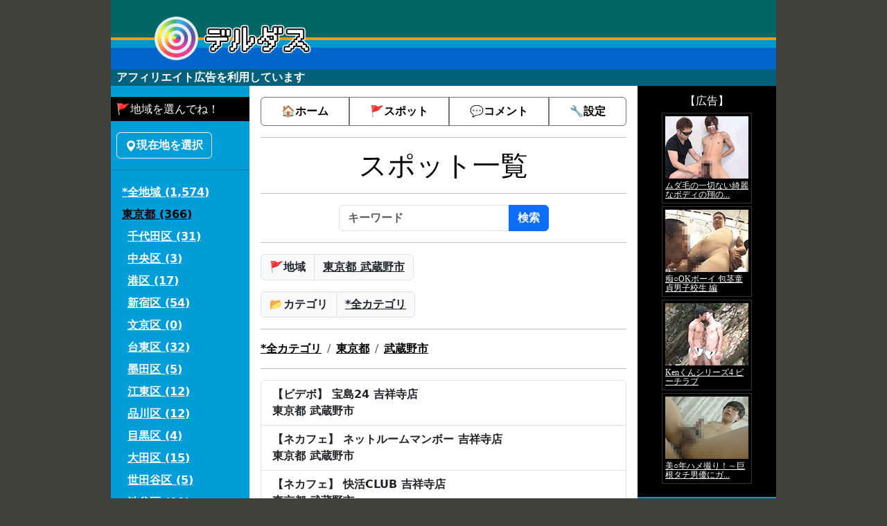

--- FILE ---
content_type: text/html; charset=UTF-8
request_url: https://derdas.net/index.cgi?cmd=listspot&area=132030000000
body_size: 23626
content:
<!DOCTYPE HTML><html lang="ja"><head><meta charset="utf-8"><meta name="viewport" content="width=device-width, initial-scale=1, minimum-scale=1, maximum-scale=2, user-scalable=yes"><meta name="format-detection" content="telephone=no"><link rel="icon" type="image/png" href="/html5_960bs/favicon/favicon_32x32.png"><link rel="apple-touch-icon" sizes="180x180" href="/html5_960bs/favicon/favicon_180x180.png"><link rel="stylesheet" href="/html5_960bs/bootstrap.min.css"><link rel="alternate" type="application/rss+xml" title="デルダス" href="/index.cgi?cmd=feed"><title>【東京都&gt;武蔵野市】スポット&nbsp;-&nbsp;ゲイのハッテン場情報＆掲示板</title><style type="text/css">body { color:#000000; background-color:#42413C; } a { color:#000000; font-weight: bold; } h1 { text-align:center; } h2, h3, h4, h5, h6 { font-size:medium; } label { display:block; } select { display:block; } a:link { } a:visited { } a:hover { text-decoration:underline; } a:active { } .container { background-color:#009DD9; min-width: 960px; max-width: 960px; } .content { background-color:#FFFFFF; } .header { background-color:#04617B; } .header_menu { } .sidebar1 { background-color:#009DD9; } .sidebar1 a { color:#FFFFFF; } .sidebar1 a:hover { color:#000000; } .sidebar2 { color:#FFFFFF; } .sidebar2 a { color:#FFFFFF; } .footer { background-color:#04617B; } .private { color:gray; } .private_icon { color:red; } .highlight { background:#ff00ff; font-weight:bold; } .progress {} .message { word-wrap:break-word; } .resource { margin-top:0em; } .profile { white-space:nowrap; } .email, .url { word-break:break-all; } .blink { -webkit-animation:blink 1s steps(2, start) infinite; -moz-animation:blink 1s steps(2, start) infinite; animation:blink 1s steps(2, start) infinite; } @-webkit-keyframes blink{ 0% {opacity:0.0;} 50% {opacity:0.0;} 51% {opacity:1.0;} 100% {opacity:1.0;} } @-moz-keyframes blink { 0% {opacity:0.0;} 50% {opacity:0.0;} 51% {opacity:1.0;} 100% {opacity:1.0;} } @keyframes blink { 0% {opacity:0.0;} 50% {opacity:0.0;} 51% {opacity:1.0;} 100% {opacity:1.0;} } /**/ div.side_area_list ul { list-style-type:none; } div.side_area_list ul li { line-height:200%; } /* BS5 */ .btn, .form-control, .form-select, .form-label, .input-group-text, .nav, .modal, .alert, .list-group-item { font-weight: bold; }</style><script>/* 2025-7-28 �u���E�U�o�b�N */ if( history.length >0 ) { window.addEventListener('load', () =>{ document.querySelectorAll( "A[ppn-rel='back']" ).forEach( e =>{ e.addEventListener('click', e =>{ e.preventDefault(); history.go( -1 ); }); }); }); }</script></head><body><header class="container g-0 header"><nav class="navbar navbar-expand p-0"><div class="container-fluid p-0"><span class="navbar-brand m-0 p-0"><a class="d-block border-0" href="/index.cgi?session=1769099598"><img src="[data-uri]" width="960" height="100" alt="「デルダス」タイトルロゴ"></a></span></div></nav><div class="px-2"><span class="fw-bold text-white">アフィリエイト広告を利用しています</span></div></header><main class="container g-0"><div class="row g-0"><div class="col g-0 sidebar1"><div class="mt-3 side_area_list"><h2 class="m-0 p-2" style="background:#000000;color:#FFFFFF;">🚩地域を選んでね！</h2><a class="btn btn-outline-light ms-2 mt-3" href="/index.cgi?cmd=userloclistspot&page=5" role="button" rel="nofollow"><svg xmlns="http://www.w3.org/2000/svg" width="16" height="16" fill="currentColor" class="bi bi-geo-alt-fill" viewBox="0 0 16 16"><path d="M8 16s6-5.686 6-10A6 6 0 0 0 2 6c0 4.314 6 10 6 10m0-7a3 3 0 1 1 0-6 3 3 0 0 1 0 6"/></svg>現在地を選択</a><hr><ul class="m-0 ps-3"><li><a href="/index.cgi?cmd=listspot">*全地域&#32;(1,574)</a></li><li><a class="text-black" href="/index.cgi?cmd=listspot&area=130000000000">東京都&#32;(366)</a></li></ul><ul class="m-0 ps-4"><li><a class="" href="/index.cgi?cmd=listspot&area=131010000000">千代田区&#32;(31)</a></li><li><a class="" href="/index.cgi?cmd=listspot&area=131020000000">中央区&#32;(3)</a></li><li><a class="" href="/index.cgi?cmd=listspot&area=131030000000">港区&#32;(17)</a></li><li><a class="" href="/index.cgi?cmd=listspot&area=131040000000">新宿区&#32;(54)</a></li><li><a class="" href="/index.cgi?cmd=listspot&area=131050000000">文京区&#32;(0)</a></li><li><a class="" href="/index.cgi?cmd=listspot&area=131060000000">台東区&#32;(32)</a></li><li><a class="" href="/index.cgi?cmd=listspot&area=131070000000">墨田区&#32;(5)</a></li><li><a class="" href="/index.cgi?cmd=listspot&area=131080000000">江東区&#32;(12)</a></li><li><a class="" href="/index.cgi?cmd=listspot&area=131090000000">品川区&#32;(12)</a></li><li><a class="" href="/index.cgi?cmd=listspot&area=131100000000">目黒区&#32;(4)</a></li><li><a class="" href="/index.cgi?cmd=listspot&area=131110000000">大田区&#32;(15)</a></li><li><a class="" href="/index.cgi?cmd=listspot&area=131120000000">世田谷区&#32;(5)</a></li><li><a class="" href="/index.cgi?cmd=listspot&area=131130000000">渋谷区&#32;(19)</a></li><li><a class="" href="/index.cgi?cmd=listspot&area=131140000000">中野区&#32;(10)</a></li><li><a class="" href="/index.cgi?cmd=listspot&area=131150000000">杉並区&#32;(7)</a></li><li><a class="" href="/index.cgi?cmd=listspot&area=131160000000">豊島区&#32;(36)</a></li><li><a class="" href="/index.cgi?cmd=listspot&area=131170000000">北区&#32;(11)</a></li><li><a class="" href="/index.cgi?cmd=listspot&area=131180000000">荒川区&#32;(5)</a></li><li><a class="" href="/index.cgi?cmd=listspot&area=131190000000">板橋区&#32;(4)</a></li><li><a class="" href="/index.cgi?cmd=listspot&area=131200000000">練馬区&#32;(4)</a></li><li><a class="" href="/index.cgi?cmd=listspot&area=131210000000">足立区&#32;(15)</a></li><li><a class="" href="/index.cgi?cmd=listspot&area=131220000000">葛飾区&#32;(4)</a></li><li><a class="" href="/index.cgi?cmd=listspot&area=131230000000">江戸川区&#32;(9)</a></li><li><a class="" href="/index.cgi?cmd=listspot&area=132010000000">八王子市&#32;(8)</a></li><li><a class="" href="/index.cgi?cmd=listspot&area=132020000000">立川市&#32;(8)</a></li><li><a class="text-black" href="/index.cgi?cmd=listspot&area=132030000000">武蔵野市&#32;(8)</a></li><li><a class="" href="/index.cgi?cmd=listspot&area=132040000000">三鷹市&#32;(0)</a></li><li><a class="" href="/index.cgi?cmd=listspot&area=132050000000">青梅市&#32;(0)</a></li><li><a class="" href="/index.cgi?cmd=listspot&area=132060000000">府中市&#32;(3)</a></li><li><a class="" href="/index.cgi?cmd=listspot&area=132070000000">昭島市&#32;(0)</a></li><li><a class="" href="/index.cgi?cmd=listspot&area=132080000000">調布市&#32;(2)</a></li><li><a class="" href="/index.cgi?cmd=listspot&area=132090000000">町田市&#32;(7)</a></li><li><a class="" href="/index.cgi?cmd=listspot&area=132100000000">小金井市&#32;(2)</a></li><li><a class="" href="/index.cgi?cmd=listspot&area=132110000000">小平市&#32;(2)</a></li><li><a class="" href="/index.cgi?cmd=listspot&area=132120000000">日野市&#32;(1)</a></li><li><a class="" href="/index.cgi?cmd=listspot&area=132130000000">東村山市&#32;(1)</a></li><li><a class="" href="/index.cgi?cmd=listspot&area=132140000000">国分寺市&#32;(1)</a></li><li><a class="" href="/index.cgi?cmd=listspot&area=132150000000">国立市&#32;(0)</a></li><li><a class="" href="/index.cgi?cmd=listspot&area=132180000000">福生市&#32;(0)</a></li><li><a class="" href="/index.cgi?cmd=listspot&area=132190000000">狛江市&#32;(0)</a></li><li><a class="" href="/index.cgi?cmd=listspot&area=132200000000">東大和市&#32;(2)</a></li><li><a class="" href="/index.cgi?cmd=listspot&area=132210000000">清瀬市&#32;(0)</a></li><li><a class="" href="/index.cgi?cmd=listspot&area=132220000000">東久留米市&#32;(1)</a></li><li><a class="" href="/index.cgi?cmd=listspot&area=132230000000">武蔵村山市&#32;(1)</a></li><li><a class="" href="/index.cgi?cmd=listspot&area=132240000000">多摩市&#32;(3)</a></li><li><a class="" href="/index.cgi?cmd=listspot&area=132250000000">稲城市&#32;(0)</a></li><li><a class="" href="/index.cgi?cmd=listspot&area=132270000000">羽村市&#32;(1)</a></li><li><a class="" href="/index.cgi?cmd=listspot&area=132280000000">あきる野市&#32;(0)</a></li><li><a class="" href="/index.cgi?cmd=listspot&area=132290000000">西東京市&#32;(0)</a></li><li><a class="" href="/index.cgi?cmd=listspot&area=133030000000">西多摩郡瑞穂町&#32;(1)</a></li><li><a class="" href="/index.cgi?cmd=listspot&area=133050000000">西多摩郡日の出町&#32;(0)</a></li><li><a class="" href="/index.cgi?cmd=listspot&area=133080000000">西多摩郡奥多摩町&#32;(0)</a></li><li><a class="" href="/index.cgi?cmd=listspot&area=133610000000">大島町&#32;(0)</a></li><li><a class="" href="/index.cgi?cmd=listspot&area=133630000000">新島村&#32;(0)</a></li><li><a class="" href="/index.cgi?cmd=listspot&area=133810000000">三宅村&#32;(0)</a></li><li><a class="" href="/index.cgi?cmd=listspot&area=134010000000">八丈町&#32;(0)</a></li><li><a class="" href="/index.cgi?cmd=listspot&area=134210000000">小笠原村&#32;(0)</a></li></ul></div><div class="mt-3"><h2 class="m-0 p-2" style="background:#000000;color:#FFFFFF;">🔗リンク集</h2><ul class="mt-2 ms-2 list-group list-group-flush" style="background-color:transparent;"><li class="list-group-item ps-2 border-0" style="background-color:transparent;"><a href="https://bakusai.com/" target="_blank">爆サイ</a></li><li class="list-group-item ps-2 border-0" style="background-color:transparent;"><a href="http://www.hatten.jp/" target="_blank">ハッテンナビ</a></li></ul></div><br><!-- end .sidebar1 --></div><div class="col-7 gx-4 p-3 content"><div class="header_menu"><div class="btn-group gap-2 d-flex" role="group" aria-label="メニュー"><a class="btn btn-outline-secondary text-black py-2" href="/index.cgi?session=1769099598" rel="nofollow">🏠ホーム</a><a class="btn btn-outline-secondary text-black py-2" href="/index.cgi?cmd=listspot&area=%2B&scat=%2B">🚩スポット</a><a class="btn btn-outline-secondary text-black py-2" href="/index.cgi?cmd=list&area=%2B&scat=%2B">💬コメント</a><a class="btn btn-outline-secondary text-black py-2" href="/index.cgi?cmd=settings" rel="nofollow">🔧設定</a></div></div><hr><h1>スポット一覧</h1><hr><div class="d-flex justify-content-center"><form action="/index.cgi"><input type="hidden" name="cmd" value="listspot"><div class="input-group"><input class="form-control" type="text" name="query" maxlength="100" value="" placeholder="キーワード" aria-label="キーワード" aria-describedby="button-keyword" required><button class="btn btn-primary" type="submit" id="button-keyword">検索</button></div></form></div><hr><div class="input-group mb-3 flex-nowrap"><span class="input-group-text">🚩地域</span><a class="input-group-text text-truncate" href="/index.cgi?cmd=userloclistspot&area=132030000000&page=1" rel="nofollow">東京都&#032;武蔵野市</a></div><div class="input-group flex-nowrap"><span class="input-group-text">📂カテゴリ</span><a class="input-group-text text-truncate" href="/index.cgi?cmd=userloclistspot&area=132030000000&page=3" rel="nofollow">*全カテゴリ</a></div><hr><nav aria-label="breadcrumb"><ol class="breadcrumb"><li class="breadcrumb-item" aria-current="page"><a href="/index.cgi?cmd=listspot">*全カテゴリ</a></li><li class="breadcrumb-item" aria-current="page"><a href="/index.cgi?cmd=listspot&area=130000000000">東京都</a></li><li class="breadcrumb-item" aria-current="page"><a href="/index.cgi?cmd=listspot&area=132030000000">武蔵野市</a></li></ol></nav><hr><ul class="list-group fw-bold mt-3"><a class="list-group-item list-group-item-action d-flex justify-content-between align-items-start" href="/index.cgi?cmd=spot&spot=Os1tYGS15p"><div><div>【ビデボ】&#032;宝島24 吉祥寺店</div><div>東京都&#032;武蔵野市</div></div></a><a class="list-group-item list-group-item-action d-flex justify-content-between align-items-start" href="/index.cgi?cmd=spot&spot=UGZblxknSI"><div><div>【ネカフェ】&#032;ネットルームマンボー 吉祥寺店</div><div>東京都&#032;武蔵野市</div></div></a><a class="list-group-item list-group-item-action d-flex justify-content-between align-items-start" href="/index.cgi?cmd=spot&spot=1EMgTVd1wN"><div><div>【ネカフェ】&#032;快活CLUB 吉祥寺店</div><div>東京都&#032;武蔵野市</div></div></a><a class="list-group-item list-group-item-action d-flex justify-content-between align-items-start" href="/index.cgi?cmd=spot&spot=S1ZkKcX553"><div><div>【ネカフェ】&#032;快活CLUB 吉祥寺サンロード店</div><div>東京都&#032;武蔵野市</div></div></a><a class="list-group-item list-group-item-action d-flex justify-content-between align-items-start" href="/index.cgi?cmd=spot&spot=7gc8soQVNo"><div><div>【商業施設】&#032;キラリナ京王吉祥寺</div><div>東京都&#032;武蔵野市</div></div></a><a class="list-group-item list-group-item-action d-flex justify-content-between align-items-start" href="/index.cgi?cmd=spot&spot=4JxLsu4fIs"><div><div>【野外】&#032;井の頭公園</div><div>東京都&#032;武蔵野市</div></div></a><a class="list-group-item list-group-item-action d-flex justify-content-between align-items-start" href="/index.cgi?cmd=spot&spot=47Yje4a3Fe"><div><div>【ネカフェ】&#032;快活CLUB 武蔵境駅前店</div><div>東京都&#032;武蔵野市</div></div></a><a class="list-group-item list-group-item-action d-flex justify-content-between align-items-start" href="/index.cgi?cmd=spot&spot=GWm3fFxmlO"><div><div>【野外】&#032;武蔵野中央公園</div><div>東京都&#032;武蔵野市</div></div></a></ul><hr><h1>Page 1</h1><hr><div class="alert alert-info text-black" role="alert"><p class="m-0">💡お探しのスポットが見つかりませんか❓[<a href="/index.cgi?cmd=settings&page=5">スポットの登録依頼はこちらから</a>]お気軽にどうぞ‼</p></div><!-- end .content --></div><div class="col g-0 sidebar2"><div class="m-0 p-2 text-center bg-black"><h2 class="m-0 p-1 text-white">【広告】</h2><iframe src="https://ad.duga.jp/dynamic/5926/42/" marginwidth="0" marginheight="0" width="138" height="544" border="0" frameborder="0" style="border:none;" scrolling="no"><a href="https://click.duga.jp/5926-42" target="_blank">アダルト動画 DUGA -デュガ-</a></iframe></div><div class="alert alert-light text-black m-2 p-2" role="alert"><h2 class="m-0">《登録・修正依頼》</h2><p class="m-0">💡スポットの登録・修正依頼はメールでご連絡ください‼<a class="text-black" href="/index.cgi?cmd=settings&page=5" rel="nofollow">連絡先メールアドレスはこちら</a></p></div><div class="p-2 mt-2 bg-black" style="font-size:small;"><h2 class="m-0 p-1"><a class="text-white" href="https://towns.zritter.com/">《タウンズ掲示板 - ゲイの地域別SNSリアル募集》</a></h2><script>function zt_output(o) { var s = "" ; s += '<div class="row p-0 m-0">'; for( var i = 0; i< o.items.length; i++ ) { var item = o.items[ i ]; var tmpl = '' +'<div class="col-12 g-2">' +'<a class="text-decoration-none text-black" href="<% link %>">' +'<div class="card">' +'<div class="card-body p-2">' +'<div class="card-title"><% title %></div>' +'<p class="card-text"><% cat %><% description %></p>' +'</div>' + ( item.image ? '<img class="ps-2 pb-2 card-img-bottom w-50" src="<% image %>">' : '' ) +'</div>' +'</a>' +'</div>'; s += apply(tmpl, { "title" : item.title ? escapeHTML(item.title) : '', "link" : item.link ? item.link : o.script, "description" : item.msg ? escapeHTML(item.msg.substr(0, 100)) : '', "image" : item.image ? item.image : '', "cat" : item.cat ? escapeHTML("【" + item.cat + "】") : '', } ); } s += "</div>"; document.write(s); function apply( tmpl, params ) { var s = tmpl; var cache = {}; for(var param in params) { var regex; var pattern = "<% +" + param + " +%>"; if(!cache[ pattern ]) { regex = new RegExp(pattern, "ig"); cache[pattern] = regex; } else { regex = cache[pattern]; } s = s.replace(regex, params[param]); } return s; } function escapeHTML(s) { if(!s instanceof String) { return; } var q = ''; for(var i = 0; i< s.length; i++) { var p = s.charAt(i); switch(p.charCodeAt(0)) { case 10: q += " "; break; case 60: q += "&#60;"; break; case 62: q += "&#62;"; break; case 34: q += "&#34;"; break; default: q += p; } } return q; } }</script><script src="https://towns.zritter.com/index.cgi?cmd=json&area=132030000000&area_level=1&callback=zt_output"></script></div><!-- end .sidebar2 --></div></div><div class="text-center fw-bold footer"><hr>デルダス derdas.net<br>【連絡先】info(at)derdas.net※(at)を@に置き換えてください<!-- end .footer --></div></main><script src="/html5_960bs/bootstrap.bundle.min.js"></script></body></html>

--- FILE ---
content_type: text/html; charset=Shift_jis
request_url: https://ad.duga.jp/dynamic/5926/42/
body_size: 23759
content:
<!DOCTYPE html PUBLIC "-//W3C//DTD XHTML 1.0 Transitional//EN" "http://www.w3.org/TR/xhtml1/DTD/xhtml1-transitional.dtd">
<html xmlns="http://www.w3.org/1999/xhtml">
<head>
<meta name="robots" content="noindex,follow" />
<meta http-equiv="Content-Type" content="text/html; charset=shift_jis" />
<title></title>
<style TYPE="text/css">
<!--

div#afftable5 { display: none; }
div#afftable6 { display: none; }
div#afftable7 { display: none; }
div#afftable8 { display: none; }
div#afftable9 { display: none; }
div#afftable10 { display: none; }
div#afftable11 { display: none; }
div#afftable12 { display: none; }
div#afftable13 { display: none; }
div#afftable14 { display: none; }
div#afftable15 { display: none; }
div#afftable16 { display: none; }
div#afftable17 { display: none; }
div#afftable18 { display: none; }
div#afftable19 { display: none; }
div#afftable20 { display: none; }

-->
</style>
</head>
<body bgcolor="#000000">

<table style="margin-bottom:4px;" border="0" cellpadding="0" cellspacing="0" bgcolor="#000000">
<tr><td style="padding-top:4px; padding-left:4px;">
<div id="afftable1" style="float:left;">
<table border="0" cellpadding="0" cellspacing="4" width="130" bgcolor="#000000" style="margin-right:4px; margin-bottom:4px; border-width:1px; border-color:#333333; border-style:solid;" height="131">
<tr>
<td valign="top" height="90"><a href="http://click.duga.jp/ppv/mensc-0492/5926-42?subreferer=https%3A%2F%2Fderdas.net%2Findex.cgi%3Fcmd%3Dlistspot%26area%3D132030000000&adtype=custom&adurl=https%3A%2F%2Fad.duga.jp%2Fdynamic%2F5926%2F42%2F" target="_blank"><IMG height=90 src="https://pic.duga.jp/unsecure/mensc/0492/noauth/120x90.jpg" width=120 border=0 alt="ムダ毛の一切ない綺麗なボディの翔の..."></a></td>
</tr>
<tr>
<td height="27" valign="top"><p style="overflow:hidden; height:20pt; line-height:10pt; margin-top:0; margin-bottom:0;"><span style="font-size:9pt;"><a href="http://click.duga.jp/ppv/mensc-0492/5926-42?subreferer=https%3A%2F%2Fderdas.net%2Findex.cgi%3Fcmd%3Dlistspot%26area%3D132030000000&adtype=custom&adurl=https%3A%2F%2Fad.duga.jp%2Fdynamic%2F5926%2F42%2F" target="_blank" style="color:#FFFFFF;">ムダ毛の一切ない綺麗なボディの翔の...</a></span></p></td>
</tr>
</table>
</div>
<div id="afftable2" style="float:left;">
<table border="0" cellpadding="0" cellspacing="4" width="130" bgcolor="#000000" style="margin-right:4px; margin-bottom:4px; border-width:1px; border-color:#333333; border-style:solid;" height="131">
<tr>
<td valign="top" height="90"><a href="http://click.duga.jp/ppv/super-0315/5926-42?subreferer=https%3A%2F%2Fderdas.net%2Findex.cgi%3Fcmd%3Dlistspot%26area%3D132030000000&adtype=custom&adurl=https%3A%2F%2Fad.duga.jp%2Fdynamic%2F5926%2F42%2F" target="_blank"><IMG height=90 src="https://pic.duga.jp/unsecure/super/0315/noauth/120x90.jpg" width=120 border=0 alt="痴○OKボーイ 包茎童貞男子校生 編"></a></td>
</tr>
<tr>
<td height="27" valign="top"><p style="overflow:hidden; height:20pt; line-height:10pt; margin-top:0; margin-bottom:0;"><span style="font-size:9pt;"><a href="http://click.duga.jp/ppv/super-0315/5926-42?subreferer=https%3A%2F%2Fderdas.net%2Findex.cgi%3Fcmd%3Dlistspot%26area%3D132030000000&adtype=custom&adurl=https%3A%2F%2Fad.duga.jp%2Fdynamic%2F5926%2F42%2F" target="_blank" style="color:#FFFFFF;">痴○OKボーイ 包茎童貞男子校生 編</a></span></p></td>
</tr>
</table>
</div>
<div id="afftable3" style="float:left;">
<table border="0" cellpadding="0" cellspacing="4" width="130" bgcolor="#000000" style="margin-right:4px; margin-bottom:4px; border-width:1px; border-color:#333333; border-style:solid;" height="131">
<tr>
<td valign="top" height="90"><a href="http://click.duga.jp/ppv/genma-0023/5926-42?subreferer=https%3A%2F%2Fderdas.net%2Findex.cgi%3Fcmd%3Dlistspot%26area%3D132030000000&adtype=custom&adurl=https%3A%2F%2Fad.duga.jp%2Fdynamic%2F5926%2F42%2F" target="_blank"><IMG height=90 src="https://pic.duga.jp/unsecure/genma/0023/noauth/120x90.jpg" width=120 border=0 alt="Kenくんシリーズ4 ビーチラブ"></a></td>
</tr>
<tr>
<td height="27" valign="top"><p style="overflow:hidden; height:20pt; line-height:10pt; margin-top:0; margin-bottom:0;"><span style="font-size:9pt;"><a href="http://click.duga.jp/ppv/genma-0023/5926-42?subreferer=https%3A%2F%2Fderdas.net%2Findex.cgi%3Fcmd%3Dlistspot%26area%3D132030000000&adtype=custom&adurl=https%3A%2F%2Fad.duga.jp%2Fdynamic%2F5926%2F42%2F" target="_blank" style="color:#FFFFFF;">Kenくんシリーズ4 ビーチラブ</a></span></p></td>
</tr>
</table>
</div>
<div id="afftable4" style="float:left;">
<table border="0" cellpadding="0" cellspacing="4" width="130" bgcolor="#000000" style="margin-right:4px; margin-bottom:4px; border-width:1px; border-color:#333333; border-style:solid;" height="131">
<tr>
<td valign="top" height="90"><a href="http://click.duga.jp/ppv/acceed-0745/5926-42?subreferer=https%3A%2F%2Fderdas.net%2Findex.cgi%3Fcmd%3Dlistspot%26area%3D132030000000&adtype=custom&adurl=https%3A%2F%2Fad.duga.jp%2Fdynamic%2F5926%2F42%2F" target="_blank"><IMG height=90 src="https://pic.duga.jp/unsecure/acceed/0745/noauth/120x90.jpg" width=120 border=0 alt="美○年ハメ撮り！～巨根タチ男優にガ..."></a></td>
</tr>
<tr>
<td height="27" valign="top"><p style="overflow:hidden; height:20pt; line-height:10pt; margin-top:0; margin-bottom:0;"><span style="font-size:9pt;"><a href="http://click.duga.jp/ppv/acceed-0745/5926-42?subreferer=https%3A%2F%2Fderdas.net%2Findex.cgi%3Fcmd%3Dlistspot%26area%3D132030000000&adtype=custom&adurl=https%3A%2F%2Fad.duga.jp%2Fdynamic%2F5926%2F42%2F" target="_blank" style="color:#FFFFFF;">美○年ハメ撮り！～巨根タチ男優にガ...</a></span></p></td>
</tr>
</table>
</div>
<div id="afftable5" style="float:left;">
<table border="0" cellpadding="0" cellspacing="4" width="130" bgcolor="#000000" style="margin-right:4px; margin-bottom:4px; border-width:1px; border-color:#333333; border-style:solid;" height="131">
<tr>
<td valign="top" height="90"><a href="http://click.duga.jp/ppv/axis-0135/5926-42?subreferer=https%3A%2F%2Fderdas.net%2Findex.cgi%3Fcmd%3Dlistspot%26area%3D132030000000&adtype=custom&adurl=https%3A%2F%2Fad.duga.jp%2Fdynamic%2F5926%2F42%2F" target="_blank"><IMG height=90 src="https://pic.duga.jp/unsecure/axis/0135/noauth/120x90.jpg" width=120 border=0 alt="ISLAND ERECTIONS2 ☆ 4th Day ～SCENE.5"></a></td>
</tr>
<tr>
<td height="27" valign="top"><p style="overflow:hidden; height:20pt; line-height:10pt; margin-top:0; margin-bottom:0;"><span style="font-size:9pt;"><a href="http://click.duga.jp/ppv/axis-0135/5926-42?subreferer=https%3A%2F%2Fderdas.net%2Findex.cgi%3Fcmd%3Dlistspot%26area%3D132030000000&adtype=custom&adurl=https%3A%2F%2Fad.duga.jp%2Fdynamic%2F5926%2F42%2F" target="_blank" style="color:#FFFFFF;">ISLAND ERECTIONS2 ☆ 4th Day ～SCENE.5</a></span></p></td>
</tr>
</table>
</div>
<div id="afftable6" style="float:left;">
<table border="0" cellpadding="0" cellspacing="4" width="130" bgcolor="#000000" style="margin-right:4px; margin-bottom:4px; border-width:1px; border-color:#333333; border-style:solid;" height="131">
<tr>
<td valign="top" height="90"><a href="http://click.duga.jp/ppv/genma-0071/5926-42?subreferer=https%3A%2F%2Fderdas.net%2Findex.cgi%3Fcmd%3Dlistspot%26area%3D132030000000&adtype=custom&adurl=https%3A%2F%2Fad.duga.jp%2Fdynamic%2F5926%2F42%2F" target="_blank"><IMG height=90 src="https://pic.duga.jp/unsecure/genma/0071/noauth/120x90.jpg" width=120 border=0 alt="露出狂野放し 野外でマッパ…"></a></td>
</tr>
<tr>
<td height="27" valign="top"><p style="overflow:hidden; height:20pt; line-height:10pt; margin-top:0; margin-bottom:0;"><span style="font-size:9pt;"><a href="http://click.duga.jp/ppv/genma-0071/5926-42?subreferer=https%3A%2F%2Fderdas.net%2Findex.cgi%3Fcmd%3Dlistspot%26area%3D132030000000&adtype=custom&adurl=https%3A%2F%2Fad.duga.jp%2Fdynamic%2F5926%2F42%2F" target="_blank" style="color:#FFFFFF;">露出狂野放し 野外でマッパ…</a></span></p></td>
</tr>
</table>
</div>
<div id="afftable7" style="float:left;">
<table border="0" cellpadding="0" cellspacing="4" width="130" bgcolor="#000000" style="margin-right:4px; margin-bottom:4px; border-width:1px; border-color:#333333; border-style:solid;" height="131">
<tr>
<td valign="top" height="90"><a href="http://click.duga.jp/ppv/genma-0026/5926-42?subreferer=https%3A%2F%2Fderdas.net%2Findex.cgi%3Fcmd%3Dlistspot%26area%3D132030000000&adtype=custom&adurl=https%3A%2F%2Fad.duga.jp%2Fdynamic%2F5926%2F42%2F" target="_blank"><IMG height=90 src="https://pic.duga.jp/unsecure/genma/0026/noauth/120x90.jpg" width=120 border=0 alt="Kenくんシリーズ5 デイタイム"></a></td>
</tr>
<tr>
<td height="27" valign="top"><p style="overflow:hidden; height:20pt; line-height:10pt; margin-top:0; margin-bottom:0;"><span style="font-size:9pt;"><a href="http://click.duga.jp/ppv/genma-0026/5926-42?subreferer=https%3A%2F%2Fderdas.net%2Findex.cgi%3Fcmd%3Dlistspot%26area%3D132030000000&adtype=custom&adurl=https%3A%2F%2Fad.duga.jp%2Fdynamic%2F5926%2F42%2F" target="_blank" style="color:#FFFFFF;">Kenくんシリーズ5 デイタイム</a></span></p></td>
</tr>
</table>
</div>
<div id="afftable8" style="float:left;">
<table border="0" cellpadding="0" cellspacing="4" width="130" bgcolor="#000000" style="margin-right:4px; margin-bottom:4px; border-width:1px; border-color:#333333; border-style:solid;" height="131">
<tr>
<td valign="top" height="90"><a href="http://click.duga.jp/ppv/likeboys-0678/5926-42?subreferer=https%3A%2F%2Fderdas.net%2Findex.cgi%3Fcmd%3Dlistspot%26area%3D132030000000&adtype=custom&adurl=https%3A%2F%2Fad.duga.jp%2Fdynamic%2F5926%2F42%2F" target="_blank"><IMG height=90 src="https://pic.duga.jp/unsecure/likeboys/0678/noauth/120x90.jpg" width=120 border=0 alt="HAJIMEクンのプライベートSEX！02"></a></td>
</tr>
<tr>
<td height="27" valign="top"><p style="overflow:hidden; height:20pt; line-height:10pt; margin-top:0; margin-bottom:0;"><span style="font-size:9pt;"><a href="http://click.duga.jp/ppv/likeboys-0678/5926-42?subreferer=https%3A%2F%2Fderdas.net%2Findex.cgi%3Fcmd%3Dlistspot%26area%3D132030000000&adtype=custom&adurl=https%3A%2F%2Fad.duga.jp%2Fdynamic%2F5926%2F42%2F" target="_blank" style="color:#FFFFFF;">HAJIMEクンのプライベートSEX！02</a></span></p></td>
</tr>
</table>
</div>
<div id="afftable9" style="float:left;">
<table border="0" cellpadding="0" cellspacing="4" width="130" bgcolor="#000000" style="margin-right:4px; margin-bottom:4px; border-width:1px; border-color:#333333; border-style:solid;" height="131">
<tr>
<td valign="top" height="90"><a href="http://click.duga.jp/ppv/cyst-0057/5926-42?subreferer=https%3A%2F%2Fderdas.net%2Findex.cgi%3Fcmd%3Dlistspot%26area%3D132030000000&adtype=custom&adurl=https%3A%2F%2Fad.duga.jp%2Fdynamic%2F5926%2F42%2F" target="_blank"><IMG height=90 src="https://pic.duga.jp/unsecure/cyst/0057/noauth/120x90.jpg" width=120 border=0 alt="性感罰ゲーム71 激痛！急所蹴り2"></a></td>
</tr>
<tr>
<td height="27" valign="top"><p style="overflow:hidden; height:20pt; line-height:10pt; margin-top:0; margin-bottom:0;"><span style="font-size:9pt;"><a href="http://click.duga.jp/ppv/cyst-0057/5926-42?subreferer=https%3A%2F%2Fderdas.net%2Findex.cgi%3Fcmd%3Dlistspot%26area%3D132030000000&adtype=custom&adurl=https%3A%2F%2Fad.duga.jp%2Fdynamic%2F5926%2F42%2F" target="_blank" style="color:#FFFFFF;">性感罰ゲーム71 激痛！急所蹴り2</a></span></p></td>
</tr>
</table>
</div>
<div id="afftable10" style="float:left;">
<table border="0" cellpadding="0" cellspacing="4" width="130" bgcolor="#000000" style="margin-right:4px; margin-bottom:4px; border-width:1px; border-color:#333333; border-style:solid;" height="131">
<tr>
<td valign="top" height="90"><a href="http://click.duga.jp/ppv/acceed-0155/5926-42?subreferer=https%3A%2F%2Fderdas.net%2Findex.cgi%3Fcmd%3Dlistspot%26area%3D132030000000&adtype=custom&adurl=https%3A%2F%2Fad.duga.jp%2Fdynamic%2F5926%2F42%2F" target="_blank"><IMG height=90 src="https://pic.duga.jp/unsecure/acceed/0155/noauth/120x90.jpg" width=120 border=0 alt="デカマラハーフの陸上青年の泥まみれ..."></a></td>
</tr>
<tr>
<td height="27" valign="top"><p style="overflow:hidden; height:20pt; line-height:10pt; margin-top:0; margin-bottom:0;"><span style="font-size:9pt;"><a href="http://click.duga.jp/ppv/acceed-0155/5926-42?subreferer=https%3A%2F%2Fderdas.net%2Findex.cgi%3Fcmd%3Dlistspot%26area%3D132030000000&adtype=custom&adurl=https%3A%2F%2Fad.duga.jp%2Fdynamic%2F5926%2F42%2F" target="_blank" style="color:#FFFFFF;">デカマラハーフの陸上青年の泥まみれ...</a></span></p></td>
</tr>
</table>
</div>
<div id="afftable11" style="float:left;">
<table border="0" cellpadding="0" cellspacing="4" width="130" bgcolor="#000000" style="margin-right:4px; margin-bottom:4px; border-width:1px; border-color:#333333; border-style:solid;" height="131">
<tr>
<td valign="top" height="90"><a href="http://click.duga.jp/ppv/genma-0012/5926-42?subreferer=https%3A%2F%2Fderdas.net%2Findex.cgi%3Fcmd%3Dlistspot%26area%3D132030000000&adtype=custom&adurl=https%3A%2F%2Fad.duga.jp%2Fdynamic%2F5926%2F42%2F" target="_blank"><IMG height=90 src="https://pic.duga.jp/unsecure/genma/0012/noauth/120x90.jpg" width=120 border=0 alt="Kenくんシリーズ2 BODYオレのオフタイム"></a></td>
</tr>
<tr>
<td height="27" valign="top"><p style="overflow:hidden; height:20pt; line-height:10pt; margin-top:0; margin-bottom:0;"><span style="font-size:9pt;"><a href="http://click.duga.jp/ppv/genma-0012/5926-42?subreferer=https%3A%2F%2Fderdas.net%2Findex.cgi%3Fcmd%3Dlistspot%26area%3D132030000000&adtype=custom&adurl=https%3A%2F%2Fad.duga.jp%2Fdynamic%2F5926%2F42%2F" target="_blank" style="color:#FFFFFF;">Kenくんシリーズ2 BODYオレのオフタイム</a></span></p></td>
</tr>
</table>
</div>
<div id="afftable12" style="float:left;">
<table border="0" cellpadding="0" cellspacing="4" width="130" bgcolor="#000000" style="margin-right:4px; margin-bottom:4px; border-width:1px; border-color:#333333; border-style:solid;" height="131">
<tr>
<td valign="top" height="90"><a href="http://click.duga.jp/ppv/paradise-0017/5926-42?subreferer=https%3A%2F%2Fderdas.net%2Findex.cgi%3Fcmd%3Dlistspot%26area%3D132030000000&adtype=custom&adurl=https%3A%2F%2Fad.duga.jp%2Fdynamic%2F5926%2F42%2F" target="_blank"><IMG height=90 src="https://pic.duga.jp/unsecure/paradise/0017/noauth/120x90.jpg" width=120 border=0 alt="男子校 アヌス三段締め！！"></a></td>
</tr>
<tr>
<td height="27" valign="top"><p style="overflow:hidden; height:20pt; line-height:10pt; margin-top:0; margin-bottom:0;"><span style="font-size:9pt;"><a href="http://click.duga.jp/ppv/paradise-0017/5926-42?subreferer=https%3A%2F%2Fderdas.net%2Findex.cgi%3Fcmd%3Dlistspot%26area%3D132030000000&adtype=custom&adurl=https%3A%2F%2Fad.duga.jp%2Fdynamic%2F5926%2F42%2F" target="_blank" style="color:#FFFFFF;">男子校 アヌス三段締め！！</a></span></p></td>
</tr>
</table>
</div>
<div id="afftable13" style="float:left;">
<table border="0" cellpadding="0" cellspacing="4" width="130" bgcolor="#000000" style="margin-right:4px; margin-bottom:4px; border-width:1px; border-color:#333333; border-style:solid;" height="131">
<tr>
<td valign="top" height="90"><a href="http://click.duga.jp/ppv/acceed-0354/5926-42?subreferer=https%3A%2F%2Fderdas.net%2Findex.cgi%3Fcmd%3Dlistspot%26area%3D132030000000&adtype=custom&adurl=https%3A%2F%2Fad.duga.jp%2Fdynamic%2F5926%2F42%2F" target="_blank"><IMG height=90 src="https://pic.duga.jp/unsecure/acceed/0354/noauth/120x90.jpg" width=120 border=0 alt="【5周年記念 感謝祭】3人の美○年が早..."></a></td>
</tr>
<tr>
<td height="27" valign="top"><p style="overflow:hidden; height:20pt; line-height:10pt; margin-top:0; margin-bottom:0;"><span style="font-size:9pt;"><a href="http://click.duga.jp/ppv/acceed-0354/5926-42?subreferer=https%3A%2F%2Fderdas.net%2Findex.cgi%3Fcmd%3Dlistspot%26area%3D132030000000&adtype=custom&adurl=https%3A%2F%2Fad.duga.jp%2Fdynamic%2F5926%2F42%2F" target="_blank" style="color:#FFFFFF;">【5周年記念 感謝祭】3人の美○年が早...</a></span></p></td>
</tr>
</table>
</div>
<div id="afftable14" style="float:left;">
<table border="0" cellpadding="0" cellspacing="4" width="130" bgcolor="#000000" style="margin-right:4px; margin-bottom:4px; border-width:1px; border-color:#333333; border-style:solid;" height="131">
<tr>
<td valign="top" height="90"><a href="http://click.duga.jp/ppv/cyst-0056/5926-42?subreferer=https%3A%2F%2Fderdas.net%2Findex.cgi%3Fcmd%3Dlistspot%26area%3D132030000000&adtype=custom&adurl=https%3A%2F%2Fad.duga.jp%2Fdynamic%2F5926%2F42%2F" target="_blank"><IMG height=90 src="https://pic.duga.jp/unsecure/cyst/0056/noauth/120x90.jpg" width=120 border=0 alt="性感罰ゲーム70 フェラ精飲からハリ..."></a></td>
</tr>
<tr>
<td height="27" valign="top"><p style="overflow:hidden; height:20pt; line-height:10pt; margin-top:0; margin-bottom:0;"><span style="font-size:9pt;"><a href="http://click.duga.jp/ppv/cyst-0056/5926-42?subreferer=https%3A%2F%2Fderdas.net%2Findex.cgi%3Fcmd%3Dlistspot%26area%3D132030000000&adtype=custom&adurl=https%3A%2F%2Fad.duga.jp%2Fdynamic%2F5926%2F42%2F" target="_blank" style="color:#FFFFFF;">性感罰ゲーム70 フェラ精飲からハリ...</a></span></p></td>
</tr>
</table>
</div>
<div id="afftable15" style="float:left;">
<table border="0" cellpadding="0" cellspacing="4" width="130" bgcolor="#000000" style="margin-right:4px; margin-bottom:4px; border-width:1px; border-color:#333333; border-style:solid;" height="131">
<tr>
<td valign="top" height="90"><a href="http://click.duga.jp/ppv/cyst-0040/5926-42?subreferer=https%3A%2F%2Fderdas.net%2Findex.cgi%3Fcmd%3Dlistspot%26area%3D132030000000&adtype=custom&adurl=https%3A%2F%2Fad.duga.jp%2Fdynamic%2F5926%2F42%2F" target="_blank"><IMG height=90 src="https://pic.duga.jp/unsecure/cyst/0040/noauth/120x90.jpg" width=120 border=0 alt="性感罰ゲーム49"></a></td>
</tr>
<tr>
<td height="27" valign="top"><p style="overflow:hidden; height:20pt; line-height:10pt; margin-top:0; margin-bottom:0;"><span style="font-size:9pt;"><a href="http://click.duga.jp/ppv/cyst-0040/5926-42?subreferer=https%3A%2F%2Fderdas.net%2Findex.cgi%3Fcmd%3Dlistspot%26area%3D132030000000&adtype=custom&adurl=https%3A%2F%2Fad.duga.jp%2Fdynamic%2F5926%2F42%2F" target="_blank" style="color:#FFFFFF;">性感罰ゲーム49</a></span></p></td>
</tr>
</table>
</div>
<div id="afftable16" style="float:left;">
<table border="0" cellpadding="0" cellspacing="4" width="130" bgcolor="#000000" style="margin-right:4px; margin-bottom:4px; border-width:1px; border-color:#333333; border-style:solid;" height="131">
<tr>
<td valign="top" height="90"><a href="http://click.duga.jp/ppv/cyst2-0002/5926-42?subreferer=https%3A%2F%2Fderdas.net%2Findex.cgi%3Fcmd%3Dlistspot%26area%3D132030000000&adtype=custom&adurl=https%3A%2F%2Fad.duga.jp%2Fdynamic%2F5926%2F42%2F" target="_blank"><IMG height=90 src="https://pic.duga.jp/unsecure/cyst2/0002/noauth/120x90.jpg" width=120 border=0 alt="激痛乳首クリップくすぐり責め"></a></td>
</tr>
<tr>
<td height="27" valign="top"><p style="overflow:hidden; height:20pt; line-height:10pt; margin-top:0; margin-bottom:0;"><span style="font-size:9pt;"><a href="http://click.duga.jp/ppv/cyst2-0002/5926-42?subreferer=https%3A%2F%2Fderdas.net%2Findex.cgi%3Fcmd%3Dlistspot%26area%3D132030000000&adtype=custom&adurl=https%3A%2F%2Fad.duga.jp%2Fdynamic%2F5926%2F42%2F" target="_blank" style="color:#FFFFFF;">激痛乳首クリップくすぐり責め</a></span></p></td>
</tr>
</table>
</div>
<div id="afftable17" style="float:left;">
<table border="0" cellpadding="0" cellspacing="4" width="130" bgcolor="#000000" style="margin-right:4px; margin-bottom:4px; border-width:1px; border-color:#333333; border-style:solid;" height="131">
<tr>
<td valign="top" height="90"><a href="http://click.duga.jp/ppv/cyst-0012/5926-42?subreferer=https%3A%2F%2Fderdas.net%2Findex.cgi%3Fcmd%3Dlistspot%26area%3D132030000000&adtype=custom&adurl=https%3A%2F%2Fad.duga.jp%2Fdynamic%2F5926%2F42%2F" target="_blank"><IMG height=90 src="https://pic.duga.jp/unsecure/cyst/0012/noauth/120x90.jpg" width=120 border=0 alt="性感罰ゲーム30"></a></td>
</tr>
<tr>
<td height="27" valign="top"><p style="overflow:hidden; height:20pt; line-height:10pt; margin-top:0; margin-bottom:0;"><span style="font-size:9pt;"><a href="http://click.duga.jp/ppv/cyst-0012/5926-42?subreferer=https%3A%2F%2Fderdas.net%2Findex.cgi%3Fcmd%3Dlistspot%26area%3D132030000000&adtype=custom&adurl=https%3A%2F%2Fad.duga.jp%2Fdynamic%2F5926%2F42%2F" target="_blank" style="color:#FFFFFF;">性感罰ゲーム30</a></span></p></td>
</tr>
</table>
</div>
<div id="afftable18" style="float:left;">
<table border="0" cellpadding="0" cellspacing="4" width="130" bgcolor="#000000" style="margin-right:4px; margin-bottom:4px; border-width:1px; border-color:#333333; border-style:solid;" height="131">
<tr>
<td valign="top" height="90"><a href="http://click.duga.jp/ppv/genma-0064/5926-42?subreferer=https%3A%2F%2Fderdas.net%2Findex.cgi%3Fcmd%3Dlistspot%26area%3D132030000000&adtype=custom&adurl=https%3A%2F%2Fad.duga.jp%2Fdynamic%2F5926%2F42%2F" target="_blank"><IMG height=90 src="https://pic.duga.jp/unsecure/genma/0064/noauth/120x90.jpg" width=120 border=0 alt="Kenくんシリーズ7 パワーアップ"></a></td>
</tr>
<tr>
<td height="27" valign="top"><p style="overflow:hidden; height:20pt; line-height:10pt; margin-top:0; margin-bottom:0;"><span style="font-size:9pt;"><a href="http://click.duga.jp/ppv/genma-0064/5926-42?subreferer=https%3A%2F%2Fderdas.net%2Findex.cgi%3Fcmd%3Dlistspot%26area%3D132030000000&adtype=custom&adurl=https%3A%2F%2Fad.duga.jp%2Fdynamic%2F5926%2F42%2F" target="_blank" style="color:#FFFFFF;">Kenくんシリーズ7 パワーアップ</a></span></p></td>
</tr>
</table>
</div>
<div id="afftable19" style="float:left;">
<table border="0" cellpadding="0" cellspacing="4" width="130" bgcolor="#000000" style="margin-right:4px; margin-bottom:4px; border-width:1px; border-color:#333333; border-style:solid;" height="131">
<tr>
<td valign="top" height="90"><a href="http://click.duga.jp/ppv/likeboys-0684/5926-42?subreferer=https%3A%2F%2Fderdas.net%2Findex.cgi%3Fcmd%3Dlistspot%26area%3D132030000000&adtype=custom&adurl=https%3A%2F%2Fad.duga.jp%2Fdynamic%2F5926%2F42%2F" target="_blank"><IMG height=90 src="https://pic.duga.jp/unsecure/likeboys/0684/noauth/120x90.jpg" width=120 border=0 alt="HAJIMEクンのプライベートSEX！07"></a></td>
</tr>
<tr>
<td height="27" valign="top"><p style="overflow:hidden; height:20pt; line-height:10pt; margin-top:0; margin-bottom:0;"><span style="font-size:9pt;"><a href="http://click.duga.jp/ppv/likeboys-0684/5926-42?subreferer=https%3A%2F%2Fderdas.net%2Findex.cgi%3Fcmd%3Dlistspot%26area%3D132030000000&adtype=custom&adurl=https%3A%2F%2Fad.duga.jp%2Fdynamic%2F5926%2F42%2F" target="_blank" style="color:#FFFFFF;">HAJIMEクンのプライベートSEX！07</a></span></p></td>
</tr>
</table>
</div>
<div id="afftable20" style="float:left;">
<table border="0" cellpadding="0" cellspacing="4" width="130" bgcolor="#000000" style="margin-right:4px; margin-bottom:4px; border-width:1px; border-color:#333333; border-style:solid;" height="131">
<tr>
<td valign="top" height="90"><a href="http://click.duga.jp/ppv/erect-0003/5926-42?subreferer=https%3A%2F%2Fderdas.net%2Findex.cgi%3Fcmd%3Dlistspot%26area%3D132030000000&adtype=custom&adurl=https%3A%2F%2Fad.duga.jp%2Fdynamic%2F5926%2F42%2F" target="_blank"><IMG height=90 src="https://pic.duga.jp/unsecure/erect/0003/noauth/120x90.jpg" width=120 border=0 alt="桃尻王者☆俺のチ○コは絶対暴君 後編"></a></td>
</tr>
<tr>
<td height="27" valign="top"><p style="overflow:hidden; height:20pt; line-height:10pt; margin-top:0; margin-bottom:0;"><span style="font-size:9pt;"><a href="http://click.duga.jp/ppv/erect-0003/5926-42?subreferer=https%3A%2F%2Fderdas.net%2Findex.cgi%3Fcmd%3Dlistspot%26area%3D132030000000&adtype=custom&adurl=https%3A%2F%2Fad.duga.jp%2Fdynamic%2F5926%2F42%2F" target="_blank" style="color:#FFFFFF;">桃尻王者☆俺のチ○コは絶対暴君 後編</a></span></p></td>
</tr>
</table>
</div>
</td></tr>
</table>

</body>
</html>


--- FILE ---
content_type: text/javascript; charset=UTF-8
request_url: https://towns.zritter.com/index.cgi?cmd=json&area=132030000000&area_level=1&callback=zt_output
body_size: 16180
content:
zt_output({"script":"https://towns.zritter.com/index.cgi","items":[{"link":"https://towns.zritter.com/index.cgi?cmd=thread&area=130000000000&acat=u7sSgE41a7&article=YNwcbPaGHf&view=topic","msg":"\u548c\u5f6b\u308a\u5144\u8cb4\u306e\u7269\u306b \u88cf\u793e\u4f1a\u306e\u548c\u5f6b\u308a\u5144\u8cb4\u3084\u6975\u60aa\u30ac\u30c6\u30f3\u306e\u7269\u306b\u98fc\u308f\u308c\u305f\u3044\u3002\n\u7e04\u306e\u4f3c\u5408\u3046\u4f53\u306b\u935b\u3048\u3066\u3044\u307e\u3059\u3002\n\u76e3\u7981\u72b6\u614b\u3067\u6027\u51e6\u7406\u4fbf\u5668\u306b\u4f7f\u3063\u3066\u304f\u3060\u3055\u3044\u3002\n\u98fd\u304d\u305f\u3089\u8cb8\u3057\u51fa\u3057\u3084\u58f2\u308a\u98db\u3070\u3057\u3066\u4e0b\u3055\u3044\u3002\n\u601d\u3044\u3063\u304d\u308a\u30e4\u30d0\u3044\u4e16\u754c\u306b\u843d\u3068\u3057\u3066\u6b32\u3057\u3044\u3002\nSky\u306f9046 0093","cat":"\u30b2\u30a4","dt":1769085551,"title":"\u6771\u4eac\u90fd","author":"\u30c9M","image":"[data-uri]"},{"link":"https://towns.zritter.com/index.cgi?cmd=thread&area=130000000000&acat=4uk7imszwM&article=sTtuGsjwRc&view=topic","msg":"\u9858\u671b \u4eca\u6669\u306f\u3002\u54f2\u4e5f\u3067\u3059\u3002\u81ea\u5206\u306f\u4eca\u8fc4\u30a8\u30c3\u30c1\u7d4c\u9a13\u6709\u308a\u307e\u305b\u3093\u3002\u3057\u304b\u3057\u4f55\u6545\u304b1\u5ea6\u8907\u6570\u4eba\u304b\u3089\u72af\u3055\u308c(\u8f2a\u59e6\u2022\u30ec\u30a4\u30d7)\u9854\u5c04\u307e\u307f\u308c\u306b\u3055\u308c\u305f\u3044\u9858\u671b\u304c\u3001\u6709\u308a\u307e\u3059\u3002\u81ea\u5206\u306f\u6c5f\u6771\u533a\u306b\u4f4f\u3093\u3067\u307e\u3059\u3002\u5834\u6240\u3068\u8db3\u6709\u308a\u307e\u305b\u3093\u3002\u307e\u305f\u81ea\u5206\u670d\u306e\u4e0a\u307e\u305f\u306f\u4e2d\u306b\u624b\u3092\u5165\u308c\u3089\u308c\u89e6\u3089\u308c\u305f\u3089\u5f31\u304f\u611f\u3058\u307e\u3059\u3002\u81ea\u5206\u6016\u304c\u308a\u3001\u52c7\u6c17\u7121\u3044\u3067\u3059\u304c\u30011\u5ea6\u8907\u6570\u4eba\u304b\u3089\u72af\u3055\u308c\u305f\u3044\u3067\u3059\u3002\u4f55\u5352\u5b9c\u3057\u304f\u304a\u9858\u3044\u3057\u307e\u3059\u3002","cat":"\u30ce\u30f3\u30b1","dt":1768824908,"title":"\u6771\u4eac\u90fd","author":"\u54f2\u4e5f","image":"[data-uri]"},{"link":"https://towns.zritter.com/index.cgi?cmd=thread&area=130000000000&acat=u7sSgE41a7&article=NBn7wbqbv1&view=topic","msg":"\u30e1\u30ad\u30b7\u30b3\u306e\u30b2\u30a4\u306e\u30bb\u30e1\u304c\u82e5\u3044\u65e5\u672c\u4eba\u30b2\u30a4\u306e\u30a6\u30b1\u3092\u63a2\u3057\u3066\u3044\u308b \u3053\u3093\u306b\u3061\u306f\u3002\u79c1\u306f\u30b9\u30ea\u30e0\u306a24\u6b73\u306e\u30e1\u30ad\u30b7\u30b3\u4eba\u7537\u6027\u3067\u300110\u4ee3\u304b20\u4ee3\uff08\u6700\u592724\u6b73\uff09\u306e\u304b\u308f\u3044\u3044\u82e5\u3044\u65e5\u672c\u4eba\u30a6\u30b1\u3068\u51fa\u4f1a\u3044\u305f\u3044\u3068\u601d\u3063\u3066\u3044\u307e\u3059\u3002\n\n\u5e74\u9f62\u7bc4\u56f2\u5185\u3067\u3042\u308c\u3070\u3054\u9023\u7d61\u304f\u3060\u3055\u3044\u3002\u3054\u5e0c\u671b\u3067\u3042\u308c\u3070\u30da\u30cb\u30b9\u3092\u304a\u898b\u305b\u3057\u307e\u3059\u3002\n\n\u30b7\u30e7\u30bf\u3068\u9ad8\u6821\u306e\u5236\u670d\u306b\u304b\u306a\u308a\u5909\u614b\u7684\u306a\u30d5\u30a7\u30c1\u3092\u6301\u3063\u3066\u3044\u307e\u3059\u3002\u3082\u3057\u3042\u306a\u305f\u304c\u307e\u3060\u5236\u670d\u3092\u7740\u3066\u3044\u308b\u306a\u3089\u3001\u3042\u308b\u3044\u306f\u307e\u3060\u7740\u3089\u308c\u308b\u306a\u3089\u3001\u305c\u3072\u7740\u3066\u79c1\u3068\u30bb\u30c3\u30af\u30b9\u3057\u3066\u304f\u3060\u3055\u3044\u3002\u304d\u3063\u3068\u5927\u304d\u306a\u6027\u7684\u5feb\u611f\u3092\u5f97\u3089\u308c\u308b\u3067\u3057\u3087\u3046\u3002\n\n\u8001\u4eba\u3084\u592a\u3063\u305f\u4eba\u304b\u3089\u306e\u30e1\u30c3\u30bb\u30fc\u30b8\u306f\u53d7\u3051\u4ed8\u3051\u307e\u305b\u3093\u3002\u82e5\u304f\u3066\u30b9\u30ea\u30e0\u306a\u7537\u6027\u306e\u307f\u304a\u9858\u3044\u3057\u307e\u3059\u3002\n\n\u79c1\u306f\u307e\u3060\u65e5\u672c\u306b\u3044\u307e\u305b\u3093\u304c\u3001\u3059\u3050\u306b\u884c\u304d\u305f\u3044\u3068\u601d\u3063\u3066\u3044\u307e\u3059\u3002\u3060\u304b\u3089\u3001\u65e5\u672c\u306b\u884c\u304f\u304a\u91d1\u3092\u8caf\u3081\u3066\u3044\u308b\u9593\u306b\u3001\u3068\u3066\u3082\u5909\u614b\u7684\u306a\u30c1\u30e3\u30c3\u30c8\u3092\u3057\u307e\u3057\u3087\u3046\u3002\n\nLine ID: angelitokun1","cat":"\u30b2\u30a4","dt":1768721475,"title":"\u6771\u4eac\u90fd","author":"\u30a2\u30f3\u30d8\u30eb"},{"link":"https://towns.zritter.com/index.cgi?cmd=thread&area=132280000000&acat=u7sSgE41a7&article=xVGgjYjnnR&view=topic","msg":"\u629c\u304d\u3042\u3044 \u629c\u304d\u3042\u3044\u3001\u3057\u3083\u3076\u308b\u306e\u306f\u3057\u305f\u3053\u3068\u306a\u3044\u306e\u3067\u306a\u3093\u3068\u3082\u8a00\u3048\u307e\u305b\u3093\u3002\n\u30a2\u30ca\u30eb\u898b\u305b\u305f\u308a\u7b49\u306f\u3067\u304d\u307e\u3059\u3002","cat":"\u30b2\u30a4","dt":1768664145,"title":"\u6771\u4eac\u90fd>\u3042\u304d\u308b\u91ce\u5e02","author":"\u304b\u3044"}]});
